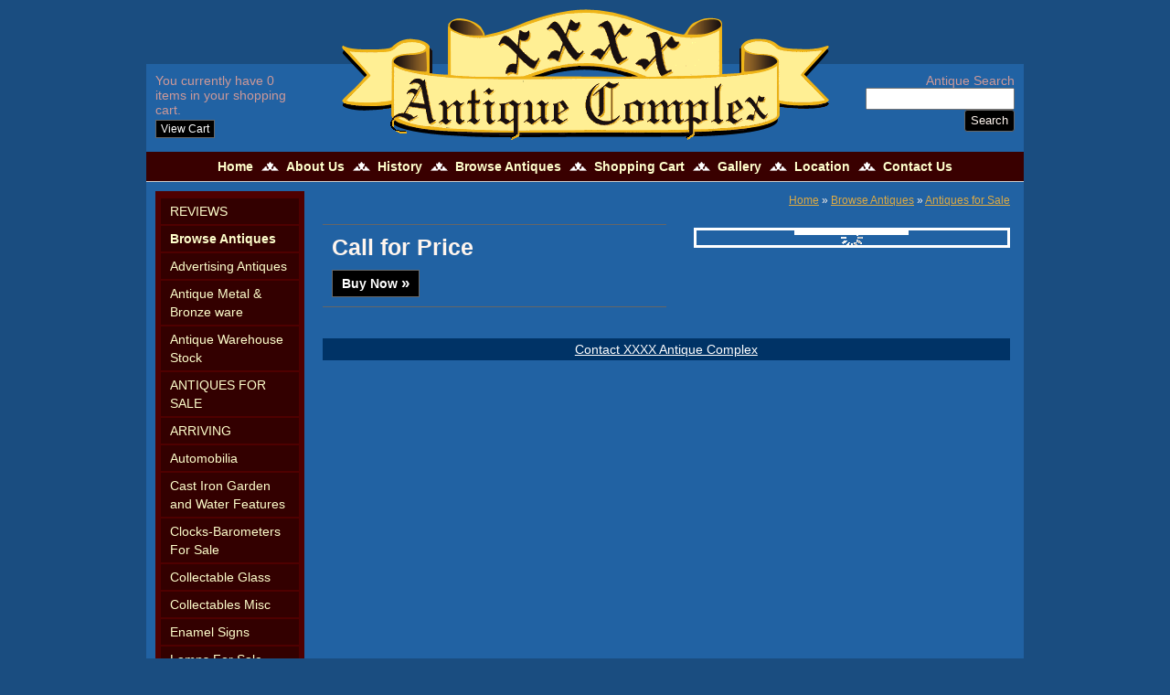

--- FILE ---
content_type: text/html; charset=UTF-8
request_url: https://www.xxxxantiques.net/browse_antiques/antiques-for-sale/display/9367-antique-malacca-silver-top-cane/
body_size: 3044
content:
<!DOCTYPE html><html xmlns='http://www.w3.org/1999/xhtml' xml:lang='en' lang='en'><head><title> | XXXX Antique Complex</title><meta http-equiv='Content-Type' content='text/html; charset=UTF-8' /><meta name='viewport' content='width=device-width, initial-scale=1, minimum-scale=1, maximum-scale=1.5, user-scalable=yes' /><meta name='keywords' content='Antiques, for, Sale, XXXX, Antique, Complex' /><meta name='author' content='UBC Web Design' /><meta name='dcterms.rightsHolder' content='XXXX Antique Complex - UBC Copyright &copy; 2010' /><meta name='robots' content='index,follow' /><meta http-equiv='X-UA-Compatible' content='IE=Edge' /><link rel='shortcut icon' href='https://www.xxxxantiques.net/favicon.ico' /><link rel='apple-touch-icon-precomposed' href='https://www.xxxxantiques.net/apple-touch-icon.png' /><link rel="stylesheet" href="https://www.xxxxantiques.net/include/Main.css?ver=0.min.001" /><link rel="stylesheet" href="https://www.xxxxantiques.net/include/lightbox.min.css" media="screen" /><script type="text/javascript" src="https://jupiter.ubcserver.com/~hosting/include/AceWebEngine-v4.min.js"></script><script src="https://www.xxxxantiques.net/include/jquery.min.js"></script><script src="https://www.xxxxantiques.net/include/lightbox-2.6.min.js"></script><script src="https://www.xxxxantiques.net/include/lazyload.min.js"></script></head><body><div id='header'><div class='inner'><a class='logo' href='https://www.xxxxantiques.net/'><img src='https://www.xxxxantiques.net/images/logo.png' alt='XXXX Antique Complex' title='XXXX Antique Complex' /></a><div id='cartsect'><div id='shortlistbutton'><div style='color: #cc9999;'>You currently have <span id='shortlistno'>0</span> items in your shopping cart.<br /></div><a href='https://www.xxxxantiques.net/shopping-cart/'><span id='shortlisttext'>View Cart</span></a></div></div><div id='search'><div style='color: #cc9999;'>Antique Search</div><form name='search' action='https://www.xxxxantiques.net/browse_antiques/antiques-for-sale/search/' method='get'><input type='text' name='query' value='' /><input type='submit' name='btn' value='Search' /></form></div></div></div><div id='wrapper'><div id='menuh'><nav>
	<ul>
		<li>
			<a href="https://www.xxxxantiques.net/" target="_self" class="inactive">Home</a>
		</li>
		<li>
			<a href="https://www.xxxxantiques.net/about_us/" target="_self" class="inactive">About Us</a>
		</li>
		<li>
			<a href="https://www.xxxxantiques.net/history/" target="_self" class="inactive">History</a>
		</li>
		<li>
			<a href="https://www.xxxxantiques.net/browse_antiques/" target="_self" class="inactive active-child">Browse Antiques</a>
		</li>
		<li>
			<a href="https://www.xxxxantiques.net/shopping-cart/" target="_self" class="inactive">Shopping Cart</a>
		</li>
		<li>
			<a href="https://www.xxxxantiques.net/gallery/" target="_self" class="inactive">Gallery</a>
		</li>
		<li>
			<a href="https://www.xxxxantiques.net/location/" target="_self" class="inactive">Location</a>
		</li>
		<li>
			<a href="https://www.xxxxantiques.net/contact/" target="_self" class="inactive">Contact Us</a>
		</li>
	</ul>
</nav>
</div><div id='leftcontainer'><nav>
	<ul>
		<li>
			<a href="https://www.xxxxantiques.net/reviews/" target="_self" class="inactive">REVIEWS</a>
		</li>
		<li>
			<a href="https://www.xxxxantiques.net/browse_antiques/" target="_self" class="inactive active-child"><b>Browse Antiques</b></a>
		<ul>
			<li>
				<a href="https://www.xxxxantiques.net/browse_antiques/advertising_antiques/" target="_self" class="inactive">Advertising Antiques</a>
			</li>
			<li>
				<a href="https://www.xxxxantiques.net/browse_antiques/antique_metal-and-bronze-ware/" target="_self" class="inactive">Antique Metal & Bronze ware</a>
			</li>
			<li>
				<a href="https://www.xxxxantiques.net/browse_antiques/antique-warehouse-stock/" target="_self" class="inactive">Antique Warehouse Stock</a>
			</li>
			<li>
				<a href="https://www.xxxxantiques.net/browse_antiques/antiques-for-sale/" target="_self" class="inactive active-child">ANTIQUES FOR SALE</a>
			</li>
			<li>
				<a href="https://www.xxxxantiques.net/browse_antiques/arriving/" target="_self" class="inactive">ARRIVING</a>
			</li>
			<li>
				<a href="https://www.xxxxantiques.net/browse_antiques/automobilia/" target="_self" class="inactive">Automobilia</a>
			</li>
			<li>
				<a href="https://www.xxxxantiques.net/browse_antiques/cast_iron_garden/" target="_self" class="inactive">Cast Iron Garden and Water Features</a>
			</li>
			<li>
				<a href="https://www.xxxxantiques.net/browse_antiques/clocks-barometers-for-sale/" target="_self" class="inactive">Clocks-Barometers For Sale</a>
			</li>
			<li>
				<a href="https://www.xxxxantiques.net/browse_antiques/collectable_glass/" target="_self" class="inactive">Collectable Glass</a>
			</li>
			<li>
				<a href="https://www.xxxxantiques.net/browse_antiques/collectables-misc/" target="_self" class="inactive">Collectables Misc</a>
			</li>
			<li>
				<a href="https://www.xxxxantiques.net/browse_antiques/enamel_signs/" target="_self" class="inactive">Enamel Signs</a>
			</li>
			<li>
				<a href="https://www.xxxxantiques.net/browse_antiques/lamps-for-sale/" target="_self" class="inactive">Lamps For Sale</a>
			</li>
			<li>
				<a href="https://www.xxxxantiques.net/browse_antiques/porcelain/" target="_self" class="inactive">Porcelain</a>
			</li>
			<li>
				<a href="https://www.xxxxantiques.net/browse_antiques/sewing-machines/" target="_self" class="inactive">Sewing Machines</a>
			</li>
			<li>
				<a href="https://www.xxxxantiques.net/browse_antiques/silver-and-jewellery/" target="_self" class="inactive">Silver & Jewellery</a>
			</li>
			<li>
				<a href="https://www.xxxxantiques.net/browse_antiques/sold/" target="_self" class="inactive">SOLD</a>
			</li>
		</ul>
		</li>
	</ul>
</nav>
</div><div id='middle'><div id='pagetree'><p><a href='https://www.xxxxantiques.net/'>Home</a> &raquo; <a href='https://www.xxxxantiques.net/browse_antiques/'>Browse Antiques</a> &raquo; <a href='https://www.xxxxantiques.net/browse_antiques/antiques-for-sale/'>Antiques for Sale</a></p></div>		<script>
		// Run jQuery Code only when jQuery is available
		if (typeof jQuery !== 'undefined') {
			jQuery(document).ready(function() {
				jQuery(".productD_thumb a").click(function(e) {
					// Get alternative src
					var altsrc = jQuery(this).attr("data-ubcaltsrc");
					var caption = jQuery(this).attr("data-caption");

					if (altsrc) {
						// Switch Main Image (Fade Out/Fade In)
					//	jQuery(".productD_large img").attr("src", altsrc); // No Fade
						jQuery(".productD_large img").stop().animate({opacity: 0}, 150, function() {
							jQuery(this).attr("src", altsrc).load(function() {
								jQuery(this).stop().animate({opacity: 1}, 150);
							});
						});

						// Switch Enlarge Image Link
						jQuery(".productD_large a").attr("href", altsrc);

						// Change Image Caption Text
						jQuery(".productD_largetitle").text(caption);

						// Prevent Page Re-load
						e.preventDefault();
					}
				});
			});
		}
		</script>
<div id='productD_left'><h1></h1><div id='productD_price'>Call for Price</div><div id='productD_links'><a class='btn addtocart' href='https://www.xxxxantiques.net/shopping-cart/add/'><span class='text'>Buy Now</span> <span class='buttonadd addicon'>&raquo;</span></a></td></div><div class='productD_text'><p></p></div></div><div id='productD_right'><div class='productD_large'><a href='https://www.xxxxantiques.net//content/product/full/default.jpg' rel='lightbox[]'><img src='https://www.xxxxantiques.net//content/product/full/default.jpg' alt='' title='' /></a></div></div><div id='contact'><a href='https://www.xxxxantiques.net/contact' >Contact XXXX Antique Complex</a></div></div><div id='footer'><a href='https://www.xxxxantiques.net/sitemap'>Sitemap</a> | 2010 - 2026 &copy; XXXX Antique Complex | www.xxxxantiques.net - All Rights Reserved | Design by <a href='http://www.ubcwebdesign.com.au/' target='_blank' title='Looking for a website? Maybe a re-design?'>UBC Web Design</a><img src='https://jupiter.ubcserver.com/~hosting/images/logo-footer.png' alt='UBC Web Design logo' /></div></div><script type='text/javascript'>
// Run jQuery Code only when jQuery is available

if (typeof jQuery !== 'undefined') {
	function collapse_menu(elem)
	{
		// Get viewport width
		var vpWidth = jQuery(window).width();

		// Add Show Menu Button
		if (!jQuery("#toggleMenu").length)
		{
			jQuery("<a href='#' title='Toggle Main Menu' id='toggleMenu'>Menu</a>").insertBefore(elem).hide();
		}

		// Expand or collapse menu based on viewport width
		if (vpWidth <= 640 && !jQuery(elem).hasClass("collapsed"))
		{
			jQuery("#toggleMenu").show();
			jQuery(elem).slideToggle("fast").addClass("collapsed");
		}
		else if (vpWidth > 640 && jQuery(elem).hasClass("collapsed"))
		{
			jQuery("#toggleMenu").hide();
			jQuery(elem).show().removeClass("collapsed");
		}
	}

	// Lazy Loading
	// This initialises the lazy load functionality and allows me to fire it up when ajax data is returned as well.
	function init_lazyLoad() {
		jQuery("img[data-original]").lazyload({
				effect : "fadeIn"
		});
	}

	jQuery(document).ready(function() {

		// Initailise lazyloading
		init_lazyLoad();

		// PRODUCT FILTERING

		// Hide all options that should be hidden
		jQuery(".filterHide").slideToggle("fast");

		// Toggle filters once heading is selected
		jQuery(".filterHead").click(function() {
			jQuery(this).siblings(".filterOpts").slideToggle("fast");
		});

		// MENU COLLAPSE CODE

		// Element to collapse
		var menu_elem = jQuery("#menuh > nav");

		// Collapse Menu on page load
		collapse_menu(menu_elem);

		// Collapse Menu on window resize
		jQuery(window).resize(function() {
			collapse_menu(menu_elem);
		});

		// Toggle expandable menu
		jQuery("#toggleMenu").on("click", function(e) {
			e.preventDefault();

			if (jQuery(menu_elem).hasClass("collapsed")) {
				jQuery(menu_elem).slideToggle("fast", "linear");
			}
		});

		// END MENU COLLAPSE
	});
}
</script></body></html><!-- 0.6409 -->